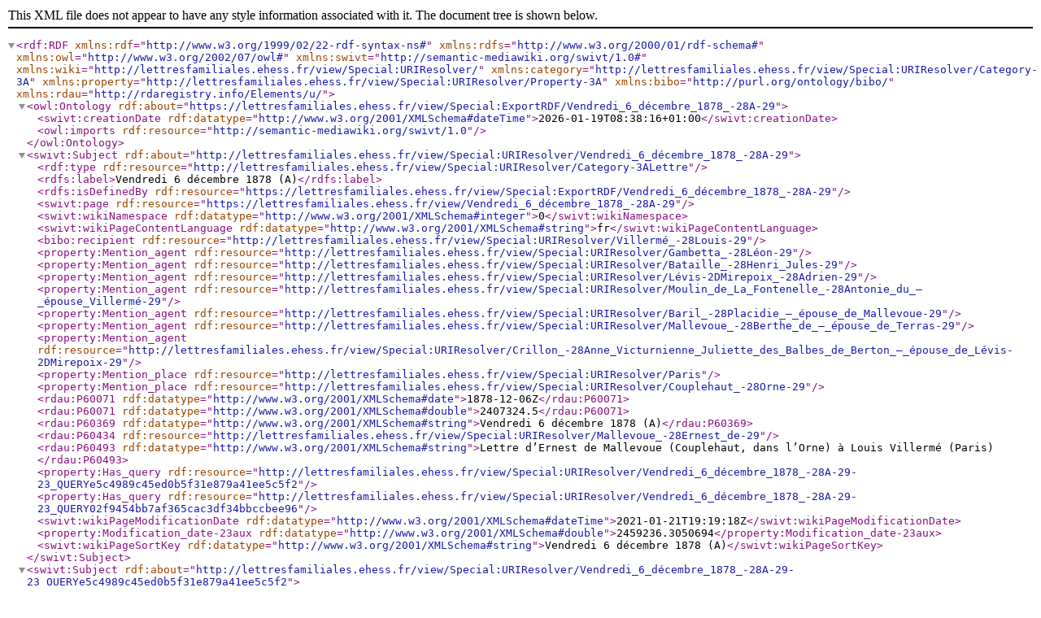

--- FILE ---
content_type: application/xml; charset=UTF-8
request_url: https://lettresfamiliales.ehess.fr/view/Sp%C3%A9cial:Export_RDF/Vendredi_6_d%C3%A9cembre_1878_(A)
body_size: 1603
content:
<?xml version="1.0" encoding="UTF-8"?>
<!DOCTYPE rdf:RDF[
	<!ENTITY rdf 'http://www.w3.org/1999/02/22-rdf-syntax-ns#'>
	<!ENTITY rdfs 'http://www.w3.org/2000/01/rdf-schema#'>
	<!ENTITY owl 'http://www.w3.org/2002/07/owl#'>
	<!ENTITY swivt 'http://semantic-mediawiki.org/swivt/1.0#'>
	<!ENTITY wiki 'http://lettresfamiliales.ehess.fr/view/Special:URIResolver/'>
	<!ENTITY category 'http://lettresfamiliales.ehess.fr/view/Special:URIResolver/Category-3A'>
	<!ENTITY property 'http://lettresfamiliales.ehess.fr/view/Special:URIResolver/Property-3A'>
	<!ENTITY wikiurl 'https://lettresfamiliales.ehess.fr/view/'>
]>

<rdf:RDF
	xmlns:rdf="&rdf;"
	xmlns:rdfs="&rdfs;"
	xmlns:owl ="&owl;"
	xmlns:swivt="&swivt;"
	xmlns:wiki="&wiki;"
	xmlns:category="&category;"
	xmlns:property="&property;"
	xmlns:bibo="http://purl.org/ontology/bibo/"
	xmlns:rdau="http://rdaregistry.info/Elements/u/">

	<owl:Ontology rdf:about="https://lettresfamiliales.ehess.fr/view/Special:ExportRDF/Vendredi_6_décembre_1878_-28A-29">
		<swivt:creationDate rdf:datatype="http://www.w3.org/2001/XMLSchema#dateTime">2026-01-19T08:38:16+01:00</swivt:creationDate>
		<owl:imports rdf:resource="http://semantic-mediawiki.org/swivt/1.0"/>
	</owl:Ontology>
	<swivt:Subject rdf:about="http://lettresfamiliales.ehess.fr/view/Special:URIResolver/Vendredi_6_décembre_1878_-28A-29">
		<rdf:type rdf:resource="http://lettresfamiliales.ehess.fr/view/Special:URIResolver/Category-3ALettre"/>
		<rdfs:label>Vendredi 6 décembre 1878 (A)</rdfs:label>
		<rdfs:isDefinedBy rdf:resource="https://lettresfamiliales.ehess.fr/view/Special:ExportRDF/Vendredi_6_décembre_1878_-28A-29"/>
		<swivt:page rdf:resource="https://lettresfamiliales.ehess.fr/view/Vendredi_6_décembre_1878_-28A-29"/>
		<swivt:wikiNamespace rdf:datatype="http://www.w3.org/2001/XMLSchema#integer">0</swivt:wikiNamespace>
		<swivt:wikiPageContentLanguage rdf:datatype="http://www.w3.org/2001/XMLSchema#string">fr</swivt:wikiPageContentLanguage>
		<bibo:recipient rdf:resource="&wiki;Villermé_-28Louis-29"/>
		<property:Mention_agent rdf:resource="&wiki;Gambetta_-28Léon-29"/>
		<property:Mention_agent rdf:resource="&wiki;Bataille_-28Henri_Jules-29"/>
		<property:Mention_agent rdf:resource="&wiki;Lévis-2DMirepoix_-28Adrien-29"/>
		<property:Mention_agent rdf:resource="&wiki;Moulin_de_La_Fontenelle_-28Antonie_du_–_épouse_Villermé-29"/>
		<property:Mention_agent rdf:resource="&wiki;Baril_-28Placidie_–_épouse_de_Mallevoue-29"/>
		<property:Mention_agent rdf:resource="&wiki;Mallevoue_-28Berthe_de_–_épouse_de_Terras-29"/>
		<property:Mention_agent rdf:resource="&wiki;Crillon_-28Anne_Victurnienne_Juliette_des_Balbes_de_Berton_–_épouse_de_Lévis-2DMirepoix-29"/>
		<property:Mention_place rdf:resource="&wiki;Paris"/>
		<property:Mention_place rdf:resource="&wiki;Couplehaut_-28Orne-29"/>
		<rdau:P60071 rdf:datatype="http://www.w3.org/2001/XMLSchema#date">1878-12-06Z</rdau:P60071>
		<rdau:P60071 rdf:datatype="http://www.w3.org/2001/XMLSchema#double">2407324.5</rdau:P60071>
		<rdau:P60369 rdf:datatype="http://www.w3.org/2001/XMLSchema#string">Vendredi 6 décembre 1878 (A)</rdau:P60369>
		<rdau:P60434 rdf:resource="&wiki;Mallevoue_-28Ernest_de-29"/>
		<rdau:P60493 rdf:datatype="http://www.w3.org/2001/XMLSchema#string">Lettre d’Ernest de Mallevoue (Couplehaut, dans l’Orne) à Louis Villermé (Paris)</rdau:P60493>
		<property:Has_query rdf:resource="&wiki;Vendredi_6_décembre_1878_-28A-29-23_QUERYe5c4989c45ed0b5f31e879a41ee5c5f2"/>
		<property:Has_query rdf:resource="&wiki;Vendredi_6_décembre_1878_-28A-29-23_QUERY02f9454bb7af365cac3df34bbccbee96"/>
		<swivt:wikiPageModificationDate rdf:datatype="http://www.w3.org/2001/XMLSchema#dateTime">2021-01-21T19:19:18Z</swivt:wikiPageModificationDate>
		<property:Modification_date-23aux rdf:datatype="http://www.w3.org/2001/XMLSchema#double">2459236.3050694</property:Modification_date-23aux>
		<swivt:wikiPageSortKey rdf:datatype="http://www.w3.org/2001/XMLSchema#string">Vendredi 6 décembre 1878 (A)</swivt:wikiPageSortKey>
	</swivt:Subject>
	<swivt:Subject rdf:about="http://lettresfamiliales.ehess.fr/view/Special:URIResolver/Vendredi_6_décembre_1878_-28A-29-23_QUERYe5c4989c45ed0b5f31e879a41ee5c5f2">
		<swivt:masterPage rdf:resource="&wiki;Vendredi_6_décembre_1878_-28A-29"/>
		<swivt:wikiNamespace rdf:datatype="http://www.w3.org/2001/XMLSchema#integer">0</swivt:wikiNamespace>
		<property:Query_depth rdf:datatype="http://www.w3.org/2001/XMLSchema#double">0</property:Query_depth>
		<property:Query_format rdf:datatype="http://www.w3.org/2001/XMLSchema#string">plainlist</property:Query_format>
		<property:Query_size rdf:datatype="http://www.w3.org/2001/XMLSchema#double">1</property:Query_size>
		<property:Query_string rdf:datatype="http://www.w3.org/2001/XMLSchema#string">[[:Vendredi 6 décembre 1878 (A)]]</property:Query_string>
		<swivt:wikiPageSortKey rdf:datatype="http://www.w3.org/2001/XMLSchema#string">Vendredi 6 décembre 1878 (A)# QUERYe5c4989c45ed0b5f31e879a41ee5c5f2</swivt:wikiPageSortKey>
	</swivt:Subject>
	<swivt:Subject rdf:about="http://lettresfamiliales.ehess.fr/view/Special:URIResolver/Vendredi_6_décembre_1878_-28A-29-23_QUERY02f9454bb7af365cac3df34bbccbee96">
		<swivt:masterPage rdf:resource="&wiki;Vendredi_6_décembre_1878_-28A-29"/>
		<swivt:wikiNamespace rdf:datatype="http://www.w3.org/2001/XMLSchema#integer">0</swivt:wikiNamespace>
		<property:Query_depth rdf:datatype="http://www.w3.org/2001/XMLSchema#double">0</property:Query_depth>
		<property:Query_format rdf:datatype="http://www.w3.org/2001/XMLSchema#string">array</property:Query_format>
		<property:Query_size rdf:datatype="http://www.w3.org/2001/XMLSchema#double">1</property:Query_size>
		<property:Query_string rdf:datatype="http://www.w3.org/2001/XMLSchema#string">[[Catégorie:Lettre]]</property:Query_string>
		<swivt:wikiPageSortKey rdf:datatype="http://www.w3.org/2001/XMLSchema#string">Vendredi 6 décembre 1878 (A)# QUERY02f9454bb7af365cac3df34bbccbee96</swivt:wikiPageSortKey>
	</swivt:Subject>
	<owl:DatatypeProperty rdf:about="http://semantic-mediawiki.org/swivt/1.0#creationDate" />
	<owl:Class rdf:about="http://lettresfamiliales.ehess.fr/view/Special:URIResolver/Category-3ALettre" />
	<owl:ObjectProperty rdf:about="http://semantic-mediawiki.org/swivt/1.0#page" />
	<owl:DatatypeProperty rdf:about="http://semantic-mediawiki.org/swivt/1.0#wikiNamespace" />
	<owl:DatatypeProperty rdf:about="http://semantic-mediawiki.org/swivt/1.0#wikiPageContentLanguage" />
	<owl:ObjectProperty rdf:about="http://purl.org/ontology/bibo/recipient" />
	<owl:ObjectProperty rdf:about="http://lettresfamiliales.ehess.fr/view/Special:URIResolver/Property-3AMention_agent" />
	<owl:ObjectProperty rdf:about="http://lettresfamiliales.ehess.fr/view/Special:URIResolver/Property-3AMention_place" />
	<owl:DatatypeProperty rdf:about="http://rdaregistry.info/Elements/u/P60071" />
	<owl:DatatypeProperty rdf:about="http://rdaregistry.info/Elements/u/P60369" />
	<owl:ObjectProperty rdf:about="http://rdaregistry.info/Elements/u/P60434" />
	<owl:DatatypeProperty rdf:about="http://rdaregistry.info/Elements/u/P60493" />
	<owl:ObjectProperty rdf:about="http://lettresfamiliales.ehess.fr/view/Special:URIResolver/Property-3AHas_query" />
	<owl:DatatypeProperty rdf:about="http://semantic-mediawiki.org/swivt/1.0#wikiPageModificationDate" />
	<owl:DatatypeProperty rdf:about="http://lettresfamiliales.ehess.fr/view/Special:URIResolver/Property-3AModification_date-23aux" />
	<owl:DatatypeProperty rdf:about="http://semantic-mediawiki.org/swivt/1.0#wikiPageSortKey" />
	<owl:ObjectProperty rdf:about="http://semantic-mediawiki.org/swivt/1.0#masterPage" />
	<owl:DatatypeProperty rdf:about="http://lettresfamiliales.ehess.fr/view/Special:URIResolver/Property-3AQuery_depth" />
	<owl:DatatypeProperty rdf:about="http://lettresfamiliales.ehess.fr/view/Special:URIResolver/Property-3AQuery_format" />
	<owl:DatatypeProperty rdf:about="http://lettresfamiliales.ehess.fr/view/Special:URIResolver/Property-3AQuery_size" />
	<owl:DatatypeProperty rdf:about="http://lettresfamiliales.ehess.fr/view/Special:URIResolver/Property-3AQuery_string" />
	<!-- Created by Semantic MediaWiki, https://www.semantic-mediawiki.org/ -->
</rdf:RDF>